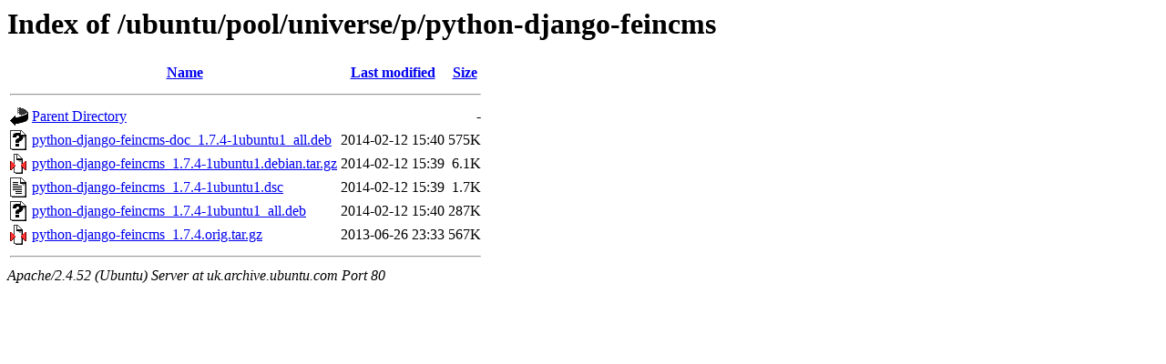

--- FILE ---
content_type: text/html;charset=UTF-8
request_url: http://uk.archive.ubuntu.com/ubuntu/pool/universe/p/python-django-feincms/
body_size: 600
content:
<!DOCTYPE HTML PUBLIC "-//W3C//DTD HTML 3.2 Final//EN">
<html>
 <head>
  <title>Index of /ubuntu/pool/universe/p/python-django-feincms</title>
 </head>
 <body>
<h1>Index of /ubuntu/pool/universe/p/python-django-feincms</h1>
  <table>
   <tr><th valign="top"><img src="/icons/blank.gif" alt="[ICO]"></th><th><a href="?C=N;O=D">Name</a></th><th><a href="?C=M;O=A">Last modified</a></th><th><a href="?C=S;O=A">Size</a></th></tr>
   <tr><th colspan="4"><hr></th></tr>
<tr><td valign="top"><img src="/icons/back.gif" alt="[PARENTDIR]"></td><td><a href="/ubuntu/pool/universe/p/">Parent Directory</a></td><td>&nbsp;</td><td align="right">  - </td></tr>
<tr><td valign="top"><img src="/icons/unknown.gif" alt="[   ]"></td><td><a href="python-django-feincms-doc_1.7.4-1ubuntu1_all.deb">python-django-feincms-doc_1.7.4-1ubuntu1_all.deb</a></td><td align="right">2014-02-12 15:40  </td><td align="right">575K</td></tr>
<tr><td valign="top"><img src="/icons/compressed.gif" alt="[   ]"></td><td><a href="python-django-feincms_1.7.4-1ubuntu1.debian.tar.gz">python-django-feincms_1.7.4-1ubuntu1.debian.tar.gz</a></td><td align="right">2014-02-12 15:39  </td><td align="right">6.1K</td></tr>
<tr><td valign="top"><img src="/icons/text.gif" alt="[TXT]"></td><td><a href="python-django-feincms_1.7.4-1ubuntu1.dsc">python-django-feincms_1.7.4-1ubuntu1.dsc</a></td><td align="right">2014-02-12 15:39  </td><td align="right">1.7K</td></tr>
<tr><td valign="top"><img src="/icons/unknown.gif" alt="[   ]"></td><td><a href="python-django-feincms_1.7.4-1ubuntu1_all.deb">python-django-feincms_1.7.4-1ubuntu1_all.deb</a></td><td align="right">2014-02-12 15:40  </td><td align="right">287K</td></tr>
<tr><td valign="top"><img src="/icons/compressed.gif" alt="[   ]"></td><td><a href="python-django-feincms_1.7.4.orig.tar.gz">python-django-feincms_1.7.4.orig.tar.gz</a></td><td align="right">2013-06-26 23:33  </td><td align="right">567K</td></tr>
   <tr><th colspan="4"><hr></th></tr>
</table>
<address>Apache/2.4.52 (Ubuntu) Server at uk.archive.ubuntu.com Port 80</address>
</body></html>
